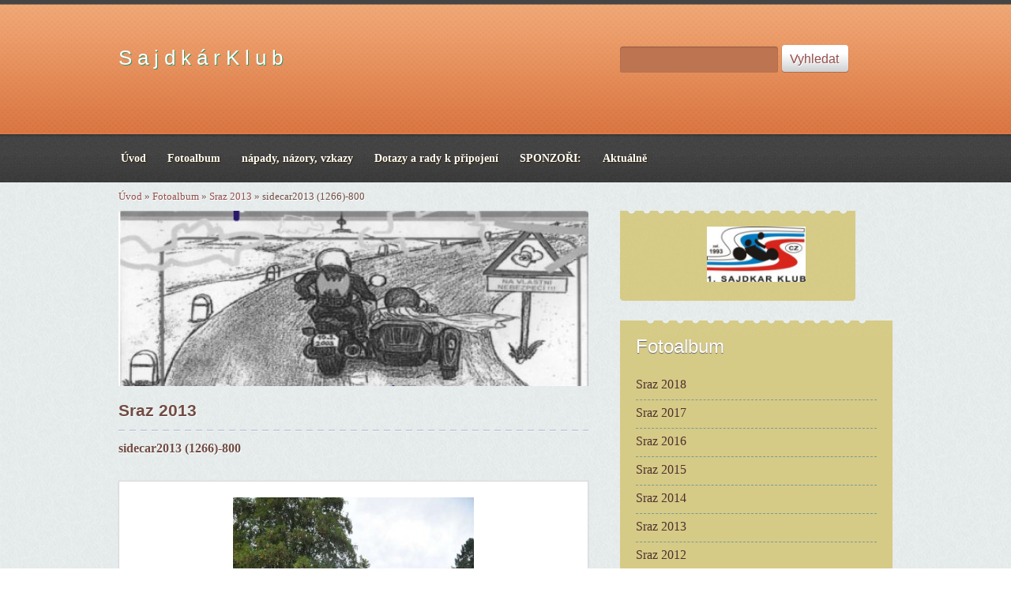

--- FILE ---
content_type: text/html; charset=UTF-8
request_url: https://www.sajdkarklub.com/fotoalbum/sraz-2013/sidecar2013--1266--800.html
body_size: 4841
content:
<?xml version="1.0" encoding="utf-8"?>
<!DOCTYPE html PUBLIC "-//W3C//DTD XHTML 1.0 Transitional//EN" "http://www.w3.org/TR/xhtml1/DTD/xhtml1-transitional.dtd">
<html lang="cs" xml:lang="cs" xmlns="http://www.w3.org/1999/xhtml" xmlns:fb="http://ogp.me/ns/fb#">

      <head>

        <meta http-equiv="content-type" content="text/html; charset=utf-8" />
        <meta name="description" content="" />
        <meta name="keywords" content="sajdkar,sidecar,sajdkársraz,sajdy,sajdkáry" />
        <meta name="robots" content="all,follow" />
        <meta name="author" content="www.sajdkarklub.com" />
        <meta name="viewport" content="width=device-width, initial-scale=1.0">
        <link href="/rss/articles/data.xml" rel="alternate" type="application/rss+xml" title="Všechny příspěvky" /><link href="/rss/articles/photos.xml" rel="alternate" type="application/rss+xml" title="Fotografie" /><link href="/rss/articles/comments.xml" rel="alternate" type="application/rss+xml" title="Komentáře" />
        <title>
            S a j d k á r   K l u b - Fotoalbum - Sraz 2013 - sidecar2013 (1266)-800
        </title>
        <link rel="stylesheet" href="https://s3a.estranky.cz/css/d1000000333.css?nc=1933223018" type="text/css" /><style type="text/css">#logo-in-content {background-image: url('/img/ulogo.1.jpeg');}</style>
<link rel="stylesheet" href="//code.jquery.com/ui/1.12.1/themes/base/jquery-ui.css">
<script src="//code.jquery.com/jquery-1.12.4.js"></script>
<script src="//code.jquery.com/ui/1.12.1/jquery-ui.js"></script>
<script type="text/javascript" src="https://s3c.estranky.cz/js/ui.js?nc=1" id="index_script" ></script><meta property="og:title" content="sidecar2013 (1266)-800" />
<meta property="og:type" content="article" />
<meta property="og:url" content="https://www.sajdkarklub.com/fotoalbum/sraz-2013/sidecar2013--1266--800.html" />
<meta property="og:image" content="https://www.sajdkarklub.com/img/tiny/3461.jpg" />
<meta property="og:site_name" content="S a j d k á r   K l u b" />
<meta property="og:description" content="" />
			<script type="text/javascript">
				dataLayer = [{
					'subscription': 'true',
				}];
			</script>
			
    </head>
    <body class="">
        <!-- Wrapping the whole page, may have fixed or fluid width -->
        <div id="whole-page">

            

            <!-- Because of the matter of accessibility (text browsers,
            voice readers) we include a link leading to the page content and
            navigation } you'll probably want to hide them using display: none
            in your stylesheet -->

            <a href="#articles" class="accessibility-links">Jdi na obsah</a>
            <a href="#navigation" class="accessibility-links">Jdi na menu</a>

            <!-- We'll fill the document using horizontal rules thus separating
            the logical chunks of the document apart -->
            <hr />

            
            
			<!-- block for skyscraper and rectangle  -->
            <div id="sticky-box">
                <div id="sky-scraper-block">
                    
                    
                </div>
            </div>
            <!-- block for skyscraper and rectangle  -->

            <!-- Wrapping the document's visible part -->
            <div id="document">
                <div id="in-document">
                    
                    <!-- Hamburger icon -->
                    <button type="button" class="menu-toggle" onclick="menuToggle()" id="menu-toggle">
                    	<span></span>
                    	<span></span>
                    	<span></span>
                    </button>
                    
                    <!-- header -->
  <div id="header">
     <div class="inner_frame">
        <!-- This construction allows easy image replacement -->
        <h1 class="head-left">
  <a href="https://www.sajdkarklub.com/" title="S a j d k á r   K l u b" style="color: 00FF00;">S a j d k á r   K l u b</a>
  <span title="S a j d k á r   K l u b">
  </span>
</h1>
        <div id="header-decoration" class="decoration">
        </div>
     </div>
  </div>
<!-- /header -->


                    <!-- Possible clearing elements (more through the document) -->
                    <div id="clear1" class="clear">
                        &nbsp;
                    </div>
                    <hr />

                    <!-- body of the page --> 

                    <!-- Such navigation allows both horizontal and vertical rendering -->
<div id="navigation">
    <div class="inner_frame">
        <h2>Menu
            <span id="nav-decoration" class="decoration"></span>
        </h2>
        <nav>
            <menu class="menu-type-standard">
                <li class="">
  <a href="/"><span>Úvod</span></a>
     
</li><li class="">
  <a href="/fotoalbum/"><span>Fotoalbum</span></a>
     
</li><li class="">
  <a href="/clanky/napady--nazory--vzkazy.html"><span>nápady, názory, vzkazy</span></a>
     
</li><li class="">
  <a href="/clanky/dotazy-a-rady-k-pripojeni.html"><span>Dotazy a rady k připojení</span></a>
     
</li><li class="">
  <a href="/clanky/sponzori-.html"><span>SPONZOŘI:</span></a>
     
</li><li class="">
  <a href="/clanky/aktualne.html"><span>Aktuálně</span></a>
     
</li>
            </menu>
        </nav>
        <div id="clear6" class="clear">
          &nbsp;
        </div>
    </div>
</div>
<!-- menu ending -->


                    <div id="body">


                        <!-- Breadcrumb navigation -->
<div id="breadcrumb-nav">
  <a href="/">Úvod</a> &raquo; <a href="/fotoalbum/">Fotoalbum</a> &raquo; <a href="/fotoalbum/sraz-2013/">Sraz 2013</a> &raquo; <span>sidecar2013 (1266)-800</span>
</div>
<hr />



                        <div id="nav-column">

                            <div id="clear2" class="clear">
                                &nbsp;
                            </div>
                            <hr />
                            
                            <!-- main page content -->

                            <div id="content">
    
                                <div id="logo-in-content">
                                </div>
    
                                <script language="JavaScript" type="text/javascript">
  <!--
    index_setCookieData('index_curr_photo', 3461);
  //-->
</script>

<div id="slide">
  <h2>Sraz 2013</h2>
  <div id="click">
    <h3 id="photo_curr_title">sidecar2013 (1266)-800</h3>
    <div class="slide-img">
      <a href="/fotoalbum/sraz-2013/sidecar2013--1265--800.html" class="previous-photo"  id="photo_prev_a" title="předchozí fotka"><span>&laquo;</span></a>  <!-- previous photo -->

      <a href="/fotoalbum/sraz-2013/sidecar2013--1266--800.-.html" class="actual-photo" onclick="return index_photo_open(this,'_fullsize');" id="photo_curr_a"><img src="/img/mid/3461/sidecar2013--1266--800.jpg" alt="" width="305" height="460"  id="photo_curr_img" /></a>   <!-- actual shown photo -->

      <a href="/fotoalbum/sraz-2013/sidecar2013--1267--800.html" class="next-photo"  id="photo_next_a" title="další fotka"><span>&raquo;</span></a>  <!-- next photo -->

      <br /> <!-- clear -->
    </div>
    <p id="photo_curr_comment">
      
    </p>
    <div class="fb-like" data-href="https://www.sajdkarklub.com/fotoalbum/sraz-2013/sidecar2013--1266--800.html" data-layout="standard" data-show-faces="true" data-action="like" data-share="false" data-colorscheme="light"></div>
  </div>
  <!-- TODO: javascript -->
<script type="text/javascript">
  <!--
    var index_ss_type = "small";
    var index_ss_nexthref = "/fotoalbum/sraz-2013/sidecar2013--1267--800.html";
    var index_ss_firsthref = "/fotoalbum/sraz-2013/sidecar2013--1--800.html";
    index_ss_init ();
  //-->
</script>

  <div class="slidenav">
    <div class="back" id="photo_prev_div">
      <a href="/fotoalbum/sraz-2013/sidecar2013--1265--800.html" id="photo_ns_prev_a">&larr; Předchozí</a>

    </div>
    <div class="forward" id="photo_next_div">
      <a href="/fotoalbum/sraz-2013/sidecar2013--1267--800.html" id="photo_ns_next_a">Další &rarr;</a>

    </div>
    <a href="/fotoalbum/sraz-2013/">Zpět do složky</a>
    <br />
  </div>
  
  <script type="text/javascript">
    <!--
      index_photo_init ();
    //-->
  </script>
</div>

                            </div>
                            <!-- /main page content -->

                            <!-- Side column left/right -->
                            <div class="column">

                                <!-- Inner column -->
                                <div class="inner_frame inner-column">
                                    <!-- Portrait -->
  <div id="portrait" class="section">
    <h2>Portrét
      <span id="nav-portrait" class="portrait">
      </span></h2>
    <div class="inner_frame">
      <a href="/">
        <img src="/img/portrait.1.1442311049.jpeg" width="270" height="152" alt="Portrét" /></a>
    </div>
  </div>
<!-- /Portrait -->
<hr />

                                    
                                    
                                    
                                    
                                    <!-- Photo album -->
  <div id="photo-album-nav" class="section">
    <h2>Fotoalbum
      <span id="photo-album-decoration" class="decoration">
      </span></h2>
    <div class="inner_frame">
      <ul>
        <li class="first ">
  <a href="/fotoalbum/sraz-2018/">
    Sraz 2018</a></li>
<li class="">
  <a href="/fotoalbum/sraz-2017/">
    Sraz 2017</a></li>
<li class="">
  <a href="/fotoalbum/sraz-2016/">
    Sraz 2016</a></li>
<li class="">
  <a href="/fotoalbum/sraz-2015/">
    Sraz 2015</a></li>
<li class="">
  <a href="/fotoalbum/sraz-2014/">
    Sraz 2014</a></li>
<li class="">
  <a href="/fotoalbum/sraz-2013/">
    Sraz 2013</a></li>
<li class="">
  <a href="/fotoalbum/sraz-2012/">
    Sraz 2012</a></li>
<li class="">
  <a href="/fotoalbum/sraz-2011/">
    Sraz 2011</a></li>
<li class="last ">
  <a href="/fotoalbum/srazy-predchozi/">
    Srazy předchozí</a></li>

      </ul>
    </div>
  </div>
<!-- /Photo album -->
<hr />

                                    <!-- Last photo -->
  <div id="last-photo" class="section">
    <h2>Poslední fotografie
      <span id="last-photo-decoration" class="decoration">
      </span></h2>
    <div class="inner_frame">
      <div class="wrap-of-wrap">
        <div class="wrap-of-photo">
          <a href="/fotoalbum/sraz-2016/">
            <img src="/img/mid/5019/pozvanka-2016_na_web.jpg" alt="Pozvánka 2016_na_web.jpg" width="53" height="75" /></a>
        </div>
      </div>
      <span>
        <a href="/fotoalbum/sraz-2016/">Sraz 2016</a>
      </span>
    </div>
  </div>
<!-- /Last photo -->
<hr />

                                    
                                    
                                    
                                    
                                    
                                    
                                    
                                    <!-- Search -->
  <div id="search" class="section">
    <h2>Vyhledávání
      <span id="search-decoration" class="decoration">
      </span></h2>
    <div class="inner_frame">
      <form action="https://katalog.estranky.cz/" method="post">
        <fieldset>
          <input type="hidden" id="uid" name="uid" value="1281805" />
          <input name="key" id="key" />
   
          <span class="i_submit"><input type="submit" id="sendsearch" value="Vyhledat" /></span>
        </fieldset>
      </form>
    </div>
  </div>
<!-- /Search -->
<hr />
                                    <!-- Archive -->
  <div id="calendar" class="section">
    <h2>Archiv
      <span id="archive-decoration" class="decoration">
      </span></h2>
    <div class="inner_frame">
      <!-- Keeping in mind people with disabilities (summary, caption) as well as worshipers of semantic web -->
      <table summary="Tabulka představuje kalendář, sloužící k listování podle data.">
        <!-- You should hide caption using CSS -->
        <caption>
          Kalendář
        </caption>
        <tbody>
  <tr id="archive-small">
    <td class="archive-nav-l"><a href="/archiv/m/2025/12/01/">&lt;&lt;</a></td>
    <td colspan="5" class="archive-nav-c">leden / 2026</td>
    <td class="archive-nav-r">&gt;&gt;</td>
  </tr>
</tbody>
      </table>
    </div>
  </div>
<!-- /Archive -->
<hr />

                                    <!-- RSS -->
  <div id="rss-nav" class="section">
    <h2>RSS
      <span id="rss-nav-decoration" class="decoration">
      </span></h2>
    <div class="inner_frame">
      <ul>
        <li>
          <a href="/archiv/rss/">
            Přehled zdrojů</a></li>
      </ul>
    </div>
  </div>
<!-- /RSS -->
<hr />

                                    <!-- Stats -->
  <div id="stats" class="section">
    <h2>Statistiky
      <span id="stats-decoration" class="decoration">
      </span></h2>
    <div class="inner_frame">
      <!-- Keeping in mind people with disabilities (summary, caption) as well as worshipers of semantic web -->
      <table summary="Statistiky">

        <tfoot>
          <tr>
            <th scope="row">Online:</th>
            <td>13</td>
          </tr>
        </tfoot>

        <tbody>
          <tr>
            <th scope="row">Celkem:</th>
            <td>1684625</td>
          </tr>
          <tr>
            <th scope="row">Měsíc:</th>
            <td>34342</td>
          </tr>
          <tr>
            <th scope="row">Den:</th>
            <td>1265</td>
          </tr>
        </tbody>
      </table>
    </div>
  </div>
<!-- Stats -->
<hr />
                                </div>
                                <!-- /Inner column -->

                                <div id="clear4" class="clear">
                                    &nbsp;
                                </div>

                            </div>
                            <!-- konci first column -->
                        </div>

                        <div id="clear3" class="clear">
                            &nbsp;
                        </div>
                        <hr />

                        <div id="decoration1" class="decoration">
                        </div>
                        <div id="decoration2" class="decoration">
                        </div>
                        <!-- /Meant for additional graphics inside the body of the page -->
                    </div>
                    <!-- /body -->

                    <div id="clear5" class="clear">
                        &nbsp;
                    </div>
                    <hr />

                                    <!-- Footer -->
                <div id="footer">
                    <div class="inner_frame">
                        <p>
                            &copy; 2026 eStránky.cz <span class="hide">|</span> <a class="promolink promolink-paid" href="//www.estranky.cz/" title="Tvorba webových stránek zdarma, jednoduše a do 5 minut."><strong>Tvorba webových stránek</strong></a> 
                             | <a class="rss" href="/archiv/rss/">RSS</a>
                            
                            
                            
                            
                            
                        </p>
                        
                        
                    </div>
                </div>
                <!-- /Footer -->


                    <div id="clear7" class="clear">
                        &nbsp;
                    </div>

                    <div id="decoration3" class="decoration">
                    </div>
                    <div id="decoration4" class="decoration">
                    </div>
                    <!-- /Meant for additional graphics inside the document -->

                </div>
            </div>

            <div id="decoration5" class="decoration">
            </div>
            <div id="decoration6" class="decoration">
            </div>
            <!-- /Meant for additional graphics inside the page -->

            
            <!-- block for board position-->

        </div>
        <div id="fb-root"></div>
<script async defer src="https://connect.facebook.net/cs_CZ/sdk.js#xfbml=1&version=v3.2&appId=979412989240140&autoLogAppEvents=1"></script><!-- NO GEMIUS -->
    </body>
</html>